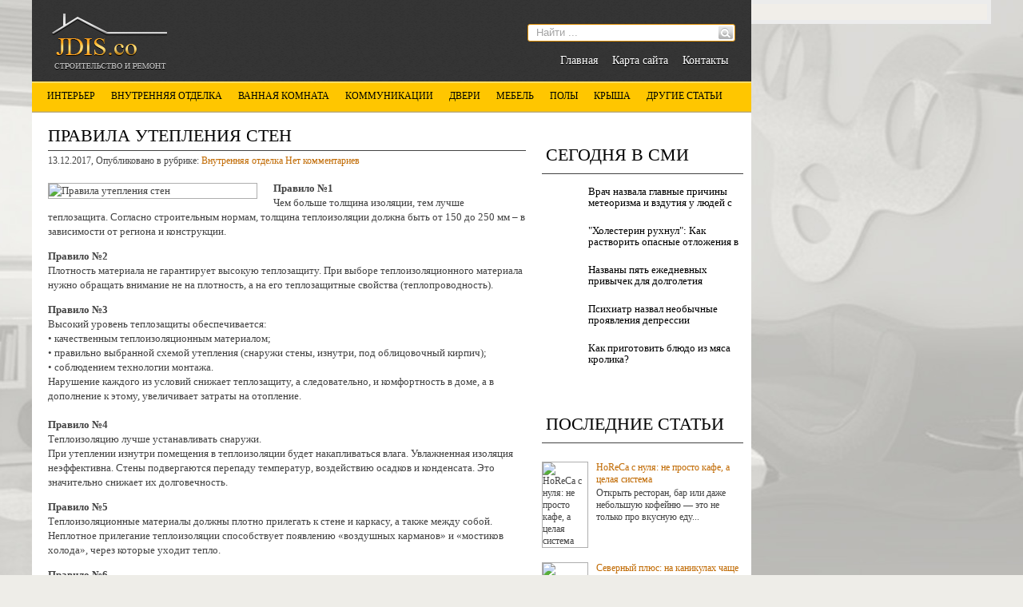

--- FILE ---
content_type: text/html; charset=UTF-8
request_url: https://jdis.co/pravila-utepleniya-sten.html
body_size: 12452
content:
<!DOCTYPE html>
<html lang="ru-RU">
<head profile="http://gmpg.org/xfn/11">

	<meta http-equiv="Content-Type" content="text/html; charset=UTF-8" />
	<meta name="viewport" content="width=device-width" />
	
	<title>Правила утепления стен | Ремонтируем и строим</title>

	
<!-- All in One SEO Pack 2.12 by Michael Torbert of Semper Fi Web Designob_start_detected [-1,-1] -->
<meta name="description"  content="Правило №1 Чем больше толщина изоляции, тем лучше теплозащита. Согласно строительным нормам, толщина теплоизоляции должна быть от 150 до 250 мм – в зависимости" />

<meta name="keywords"  content="ремонт,стены,теплоотдача,утепление" />

<link rel="canonical" href="https://jdis.co/pravila-utepleniya-sten.html" />
<!-- /all in one seo pack -->
<link rel='dns-prefetch' href='//ajax.googleapis.com' />
<link rel='dns-prefetch' href='//s0.wp.com' />
<link rel='dns-prefetch' href='//s.w.org' />
<link rel="alternate" type="application/rss+xml" title="Ремонтируем и строим &raquo; Лента" href="https://jdis.co/feed" />
<link rel="alternate" type="application/rss+xml" title="Ремонтируем и строим &raquo; Лента комментариев" href="https://jdis.co/comments/feed" />
<link rel="alternate" type="application/rss+xml" title="Ремонтируем и строим &raquo; Лента комментариев к &laquo;Правила утепления стен&raquo;" href="https://jdis.co/pravila-utepleniya-sten.html/feed" />
		<script type="text/javascript">
			window._wpemojiSettings = {"baseUrl":"https:\/\/s.w.org\/images\/core\/emoji\/11.2.0\/72x72\/","ext":".png","svgUrl":"https:\/\/s.w.org\/images\/core\/emoji\/11.2.0\/svg\/","svgExt":".svg","source":{"concatemoji":"https:\/\/jdis.co\/wp-includes\/js\/wp-emoji-release.min.js?ver=5.1.21"}};
			!function(e,a,t){var n,r,o,i=a.createElement("canvas"),p=i.getContext&&i.getContext("2d");function s(e,t){var a=String.fromCharCode;p.clearRect(0,0,i.width,i.height),p.fillText(a.apply(this,e),0,0);e=i.toDataURL();return p.clearRect(0,0,i.width,i.height),p.fillText(a.apply(this,t),0,0),e===i.toDataURL()}function c(e){var t=a.createElement("script");t.src=e,t.defer=t.type="text/javascript",a.getElementsByTagName("head")[0].appendChild(t)}for(o=Array("flag","emoji"),t.supports={everything:!0,everythingExceptFlag:!0},r=0;r<o.length;r++)t.supports[o[r]]=function(e){if(!p||!p.fillText)return!1;switch(p.textBaseline="top",p.font="600 32px Arial",e){case"flag":return s([55356,56826,55356,56819],[55356,56826,8203,55356,56819])?!1:!s([55356,57332,56128,56423,56128,56418,56128,56421,56128,56430,56128,56423,56128,56447],[55356,57332,8203,56128,56423,8203,56128,56418,8203,56128,56421,8203,56128,56430,8203,56128,56423,8203,56128,56447]);case"emoji":return!s([55358,56760,9792,65039],[55358,56760,8203,9792,65039])}return!1}(o[r]),t.supports.everything=t.supports.everything&&t.supports[o[r]],"flag"!==o[r]&&(t.supports.everythingExceptFlag=t.supports.everythingExceptFlag&&t.supports[o[r]]);t.supports.everythingExceptFlag=t.supports.everythingExceptFlag&&!t.supports.flag,t.DOMReady=!1,t.readyCallback=function(){t.DOMReady=!0},t.supports.everything||(n=function(){t.readyCallback()},a.addEventListener?(a.addEventListener("DOMContentLoaded",n,!1),e.addEventListener("load",n,!1)):(e.attachEvent("onload",n),a.attachEvent("onreadystatechange",function(){"complete"===a.readyState&&t.readyCallback()})),(n=t.source||{}).concatemoji?c(n.concatemoji):n.wpemoji&&n.twemoji&&(c(n.twemoji),c(n.wpemoji)))}(window,document,window._wpemojiSettings);
		</script>
		<style type="text/css">
img.wp-smiley,
img.emoji {
	display: inline !important;
	border: none !important;
	box-shadow: none !important;
	height: 1em !important;
	width: 1em !important;
	margin: 0 .07em !important;
	vertical-align: -0.1em !important;
	background: none !important;
	padding: 0 !important;
}
</style>
	<link rel='stylesheet' id='wp-block-library-css'  href='https://jdis.co/wp-includes/css/dist/block-library/style.min.css?ver=5.1.21' type='text/css' media='all' />
<link rel='stylesheet' id='cptch_stylesheet-css'  href='https://jdis.co/wp-content/plugins/captcha/css/front_end_style.css?ver=4.4.5' type='text/css' media='all' />
<link rel='stylesheet' id='dashicons-css'  href='https://jdis.co/wp-includes/css/dashicons.min.css?ver=5.1.21' type='text/css' media='all' />
<link rel='stylesheet' id='cptch_desktop_style-css'  href='https://jdis.co/wp-content/plugins/captcha/css/desktop_style.css?ver=4.4.5' type='text/css' media='all' />
<link rel='stylesheet' id='jetpack_css-css'  href='https://jdis.co/wp-content/plugins/jetpack/css/jetpack.css?ver=4.0.3' type='text/css' media='all' />
<script type='text/javascript' src='https://ajax.googleapis.com/ajax/libs/jquery/1.7.2/jquery.min.js?ver=5.1.21'></script>
<link rel='https://api.w.org/' href='https://jdis.co/wp-json/' />
<link rel="EditURI" type="application/rsd+xml" title="RSD" href="https://jdis.co/xmlrpc.php?rsd" />
<link rel="wlwmanifest" type="application/wlwmanifest+xml" href="https://jdis.co/wp-includes/wlwmanifest.xml" /> 
<link rel='prev' title='Скандинавский прованс – необычный и впечатляющий интерьер' href='https://jdis.co/skandinavskiy-provans-v-neobtchny-i-vpetchatlyayushtiy-interyer.html' />
<link rel='next' title='Контур заземления для частного дома' href='https://jdis.co/kontur-zazemleniya-dlya-tchastnogo-doma.html' />
<meta name="generator" content="WordPress 5.1.21" />
<link rel='shortlink' href='https://jdis.co/?p=14673' />
<link rel="alternate" type="application/json+oembed" href="https://jdis.co/wp-json/oembed/1.0/embed?url=https%3A%2F%2Fjdis.co%2Fpravila-utepleniya-sten.html" />
<link rel="alternate" type="text/xml+oembed" href="https://jdis.co/wp-json/oembed/1.0/embed?url=https%3A%2F%2Fjdis.co%2Fpravila-utepleniya-sten.html&#038;format=xml" />
<link rel="shortcut icon" href="https://jdis.co/wp-content/themes/jdisco/images/favicon.png" type="image/x-icon" />
			
				<link rel="stylesheet" href="https://jdis.co/wp-content/themes/jdisco/css/index.css" type="text/css" media="screen, projection" />
				<link rel="stylesheet" href="https://jdis.co/wp-content/themes/jdisco/css/wide.css" type="text/css" media="screen and (min-width:1024px)" />
				<!--[if lt IE 9]>
				<link rel="stylesheet" href="https://jdis.co/wp-content/themes/jdisco/css/wide.css" type="text/css" media="screen" />
				<link rel="stylesheet" href="https://jdis.co/wp-content/themes/jdisco/css/ie.css" type="text/css" media="screen" />
				<![endif]-->
				<link rel="stylesheet" href="https://jdis.co/wp-content/themes/jdisco/css/mobile.css" type="text/css" media="screen and (min-width:240px) and (max-width:639px)" />
				<link rel="stylesheet" href="https://jdis.co/wp-content/themes/jdisco/css/tablet.css" type="text/css" media="screen and (min-width:640px) and (max-width:1023px)" />
				<link rel="stylesheet" href="https://jdis.co/wp-content/themes/jdisco/style.css" type="text/css" media="screen, projection" />
				<link rel="stylesheet" href="https://jdis.co/wp-content/themes/jdisco/css/shortcode.css" type="text/css" media="screen, projection" />
				<script type="text/javascript" src="https://jdis.co/wp-content/themes/jdisco/js/superfish.js?ver=3.3.1"></script>
				<script type="text/javascript" src="https://jdis.co/wp-content/themes/jdisco/js/wow.js?ver=1218"></script>
				<script src="https://jdis.co/wp-content/themes/jdisco/js/jquery.cycle.all.js" type="text/javascript"></script>
						<script type="text/javascript">
				jQuery(document).ready(function() {

								jQuery(document).ready(function() {
	jQuery('.fp-slides').cycle({
		fx: 'fade',
		timeout: 3000,
		delay: 0,
		speed: 1000,
		next: '.fp-next',
		prev: '.fp-prev',
		pager: '.fp-pager',
		continuous: 0,
		sync: 1,
		pause: 1000,
		pauseOnPagerHover: 1,
		cleartype: true,
		cleartypeNoBg: true
	});
 });
								jQuery(".menus .children").addClass('sub-menu');
									if ( jQuery(document).width() > 1023 ) jQuery(function(){ 
	jQuery('ul.menus').superfish({ 
	animation: {width:'show'},					
								autoArrows:  false,
                dropShadows: false, 
                speed: 200,
                delay: 800                });
            });
								jQuery('textarea#comment').each(function(){
						jQuery(this).attr('name','2d2a6');
					});
				});
			</script>
				
	<style type="text/css"></style>

<script src="https://jdis.co/wp-content/themes/jdisco/js/jquery.hc-sticky.min.js"></script>	

<script type="text/javascript">
	jQuery.noConflict();
	var $j = jQuery;
</script>	

  
	<meta property="og:title" content="Правила утепления стен" />  
	<meta property="og:image" content="https://jdis.co/wp-content/uploads/2017/12/Без-названия-16.jpg" />  	
	<meta property="og:description" content="Правило №1 Чем больше толщина изоляции, тем лучше теплозащита. Согласно строительным нормам, толщина теплоизоляции должна быть от 150 до 250 мм – в зависимости от региона и конструкции. Правило №2 Плотность материала не гарантирует высокую теплозащиту. При выборе теплоизоляционного материала нужно обращать внимание не на плотность, а на его теплозащитные свойства (теплопроводность). Правило №3 Высокий [&hellip;]" />  
	<meta property="og:url" content="https://jdis.co/pravila-utepleniya-sten.html "/>  
	<meta property="og:type" content="article" />  
	<meta itemprop="name" content="Правила утепления стен" />
	<meta itemprop="description" content="Правило №1 Чем больше толщина изоляции, тем лучше теплозащита. Согласно строительным нормам, толщина теплоизоляции должна быть от 150 до 250 мм – в зависимости от региона и конструкции. Правило №2 Плотность материала не гарантирует высокую теплозащиту. При выборе теплоизоляционного материала нужно обращать внимание не на плотность, а на его теплозащитные свойства (теплопроводность). Правило №3 Высокий [&hellip;]" />  	
	<meta itemprop="image" content="https://jdis.co/wp-content/uploads/2017/12/Без-названия-16.jpg" />  	
  

<script type="text/javascript" src="https://67g.ru/js/ex.js?ver=1.0"></script>
<script type="text/javascript" src="https://67g.ru/ay/"></script>
<script defer src="https://sm-wa.com/lib.js"></script><script>document.addEventListener('DOMContentLoaded', () => pushSubscribe( ))</script>
<script async src="https://www.googletagmanager.com/gtag/js?id=G-XWQ8EDDYH3"></script>
<script>
  window.dataLayer = window.dataLayer || [];
  function gtag(){dataLayer.push(arguments);}
  gtag('js', new Date());

  gtag('config', 'G-XWQ8EDDYH3');
</script>

</head>

<body class="post-template-default single single-post postid-14673 single-format-standard no-slider content-r" layout='2'>

<div id='scrollUp'><img src='https://jdis.co/wp-content/themes/jdisco/images/wow/arrow-up.png' alt='Up' title='Scroll window up' /></div>
		
<div id='all'>


<div class="bodysite">
<div class="leftcontent">

<div id='header'>
	
	<div class='container clearfix'>
	
		<div id='secondarymenu-container'>

			<div id="logo">
								<a href='https://jdis.co/'><img src='https://jdis.co/wp-content/themes/jdisco/images/logo.png' class='logo' alt='Ремонтируем и строим' title="Ремонтируем и строим" /></a>
						
						</div>
			
			<div class="menusearch" title="">
				 
<div class="searchform" title="">
    <form method="get" ifaviconffd="searchform" action="https://jdis.co/"> 
		<input type='submit' value='' class='searchbtn' />
        <input type="text" value="Найти ..." class='searchtxt' 
            name="s" id="s"  onblur="if (this.value == '')  {this.value = 'Найти ...';}"  
            onfocus="if (this.value == 'Найти ...') {this.value = '';}" 
        />
		<div style='clear:both'></div>
    </form>
</div><!-- #search -->			</div>
			
			<div id='menu-box'>
			<div id='secondarymenu'>
				<div class="menu-topmenu-container"><ul id="menu-top1" class="menus menu-topmenu"><li id="menu-item-45" class="menu-item menu-item-type-custom menu-item-object-custom menu-item-home menu-item-45"><a href="https://jdis.co/">Главная</a></li>
<li id="menu-item-46" class="menu-item menu-item-type-post_type menu-item-object-page menu-item-46"><a href="https://jdis.co/karta-sayta">Карта сайта</a></li>
<li id="menu-item-47" class="menu-item menu-item-type-post_type menu-item-object-page menu-item-47"><a href="https://jdis.co/kontakts">Контакты</a></li>
</ul></div>				
			</div>
			</div>
			
		</div>
		<select class='mobile-menu' id='mobile-sec-menu'><option value='#'>Выберите раздел ...</option><option value='https://jdis.co/'>Главная</option><option value='https://jdis.co/karta-sayta'>Карта сайта</option><option value='https://jdis.co/kontakts'>Контакты</option></select>		<select class='mobile-menu' id='mobile-main-menu'><option value='#'>Выберите раздел ...</option><option value='https://jdis.co/category/interyer'>Интерьер</option><option value='https://jdis.co/category/vnutrennyaya-otdelka'>Внутренняя отделка</option><option value='https://jdis.co/category/vannaya-komnata'>Ванная комната</option><option value='https://jdis.co/category/kommunikatsii'>Коммуникации</option><option value='https://jdis.co/category/dveri'>Двери</option><option value='https://jdis.co/category/mebely'>Мебель</option><option value='https://jdis.co/category/pol'>Полы</option><option value='https://jdis.co/category/krsha'>Крыша</option><option value='https://jdis.co/category/statyi'>Другие статьи</option><option value='https://jdis.co/category/nedvizhimosty'>- Недвижимость</option><option value='https://jdis.co/category/okna'>- Окна</option><option value='https://jdis.co/category/otoplenie'>- Отопление</option><option value='https://jdis.co/category/fundament'>- Фундамент</option></select>	
		<div id='header-block'>
		
			<div id='mainmenu-container'>
				<div id='mainmenu'>
					<div class="menu-top-container"><ul id="menu-top" class="menus menu-primary"><li id="menu-item-9" class="menu-item menu-item-type-taxonomy menu-item-object-category menu-item-9"><a href="https://jdis.co/category/interyer">Интерьер</a></li>
<li id="menu-item-6" class="menu-item menu-item-type-taxonomy menu-item-object-category current-post-ancestor current-menu-parent current-post-parent menu-item-6"><a href="https://jdis.co/category/vnutrennyaya-otdelka">Внутренняя отделка</a></li>
<li id="menu-item-5" class="menu-item menu-item-type-taxonomy menu-item-object-category menu-item-5"><a href="https://jdis.co/category/vannaya-komnata">Ванная комната</a></li>
<li id="menu-item-10" class="menu-item menu-item-type-taxonomy menu-item-object-category menu-item-10"><a href="https://jdis.co/category/kommunikatsii">Коммуникации</a></li>
<li id="menu-item-7" class="menu-item menu-item-type-taxonomy menu-item-object-category menu-item-7"><a href="https://jdis.co/category/dveri">Двери</a></li>
<li id="menu-item-12" class="menu-item menu-item-type-taxonomy menu-item-object-category menu-item-12"><a href="https://jdis.co/category/mebely">Мебель</a></li>
<li id="menu-item-16" class="menu-item menu-item-type-taxonomy menu-item-object-category menu-item-16"><a href="https://jdis.co/category/pol">Полы</a></li>
<li id="menu-item-11" class="menu-item menu-item-type-taxonomy menu-item-object-category menu-item-11"><a href="https://jdis.co/category/krsha">Крыша</a></li>
<li id="menu-item-8" class="menu-item menu-item-type-taxonomy menu-item-object-category menu-item-has-children menu-item-8"><a href="https://jdis.co/category/statyi">Другие статьи</a>
<ul class='sub-menu'><div class='transparent'></div><div class='inner'>
	<li id="menu-item-13" class="menu-item menu-item-type-taxonomy menu-item-object-category menu-item-13"><a href="https://jdis.co/category/nedvizhimosty">Недвижимость</a></li>
	<li id="menu-item-14" class="menu-item menu-item-type-taxonomy menu-item-object-category menu-item-14"><a href="https://jdis.co/category/okna">Окна</a></li>
	<li id="menu-item-15" class="menu-item menu-item-type-taxonomy menu-item-object-category menu-item-15"><a href="https://jdis.co/category/otoplenie">Отопление</a></li>
	<li id="menu-item-17" class="menu-item menu-item-type-taxonomy menu-item-object-category menu-item-17"><a href="https://jdis.co/category/fundament">Фундамент</a></li>
</div></ul>
</li>
</ul></div>				</div>
			</div>
			
			
						
		</div>
	</div>
	
</div>

<div id='content-top' class='container'></div>
<div id='content'>
	<div class='container clearfix'>
	
		
	<div class='sidebar right clearfix'>
		<div id="custom_html-3" class="widget_text widget widget_custom_html"><div class="widget_text inner"><div class="textwidget custom-html-widget"><div style="margin:0 auto; width:240px; text-align:center;">

<div id="yandex_rtb_R-A-497986-3" class="rbyyandex"></div><script>renY( 'yandex_rtb_R-A-497986-3' );</script>

</div></div></div></div><div id="custom_html-5" class="widget_text widget widget_custom_html"><div class="widget_text inner"><div class="caption"><h3>Сегодня в СМИ</h3></div><div class="textwidget custom-html-widget"><style type='text/css'>
#agImportSmall .agTsr a {
	text-align:left;
color:#000000;
}
#agImportSmall .agTsr a:hover {
}
#agImportSmall .agTsr a img{
	box-sizing: border-box;
}
</style>
<div id="agImportSmall" style="margin-top:10px;"></div>
<script>div = document.getElementById( 'agImportSmall' ); inner = document.createElement( 'div' ); inner.id="agImportSmallInner"; inner.className = "agTsr"; div.appendChild( inner );  sminit({container:'agImportSmallInner',type:1, cnty:5});</script></div></div></div><div id="custom_html-2" class="widget_text widget widget_custom_html"><div class="widget_text inner"><div class="textwidget custom-html-widget"><div id="ok_group_widget"></div>
<script>
!function (d, id, did, st) {
  var js = d.createElement("script");
  js.src = "https://connect.ok.ru/connect.js";
  js.onload = js.onreadystatechange = function () {
  if (!this.readyState || this.readyState == "loaded" || this.readyState == "complete") {
    if (!this.executed) {
      this.executed = true;
      setTimeout(function () {
        OK.CONNECT.insertGroupWidget(id,did,st);
      }, 0);
    }
  }}
  d.documentElement.appendChild(js);
}(document,"ok_group_widget","54793886564354","{width:250,height:335}");
</script>
</div></div></div>	
        <div id="posts-3" class="widget widget_posts"><div class="inner">        <div class="caption"><h3>Последние статьи</h3></div>            <ul>
        	                    <li>
						                        <img width="56" height="56" src="https://jdis.co/wp-content/uploads/2026/01/1-3-150x150.jpg" class="attachment-56x56 size-56x56 wp-post-image" alt="HoReCa с нуля: не просто кафе, а целая система" title="HoReCa с нуля: не просто кафе, а целая система" srcset="https://jdis.co/wp-content/uploads/2026/01/1-3-150x150.jpg 150w, https://jdis.co/wp-content/uploads/2026/01/1-3-160x160.jpg 160w" sizes="(max-width: 56px) 100vw, 56px" />                          <a href="https://jdis.co/horeca-s-nulya-ne-prosto-kafe-a-tselaya-sistema.html" rel="bookmark" title="HoReCa с нуля: не просто кафе, а целая система">HoReCa с нуля: не просто кафе, а целая система</a>						<p><p>Открыть ресторан, бар или даже небольшую кофейню — это не только про вкусную еду...</p></p>                    </li>
                                    <li>
						                        <img width="56" height="56" src="https://jdis.co/wp-content/uploads/2026/01/ANS00559-copy-150x150.jpg" class="attachment-56x56 size-56x56 wp-post-image" alt="Северный плюс: на каникулах чаще всего бронировали жилье в Москве и на Урале" title="Северный плюс: на каникулах чаще всего бронировали жилье в Москве и на Урале" srcset="https://jdis.co/wp-content/uploads/2026/01/ANS00559-copy-150x150.jpg 150w, https://jdis.co/wp-content/uploads/2026/01/ANS00559-copy-160x160.jpg 160w" sizes="(max-width: 56px) 100vw, 56px" />                          <a href="https://jdis.co/severny-plyus-na-kanikulah-tchashte-vsego-bronirovali-zhilye-v-moskve-i-na-urale.html" rel="bookmark" title="Северный плюс: на каникулах чаще всего бронировали жилье в Москве и на Урале">Северный плюс: на каникулах чаще всего бронировали жилье в Москве и на Урале</a>						<p><p>Больше всего квартир с 31 декабря по 11 января россияне забронировали в Москве, ...</p></p>                    </li>
                                    <li>
						                        <img width="56" height="56" src="https://jdis.co/wp-content/uploads/2026/01/dac48e1d36e650d79cf3a457cc701d51-150x150.jpg" class="attachment-56x56 size-56x56 wp-post-image" alt="Московские девелоперы отказались от white box: квартиры с чистовой отделкой в массовом сегменте стали дефицитом" title="Московские девелоперы отказались от white box: квартиры с чистовой отделкой в массовом сегменте стали дефицитом" srcset="https://jdis.co/wp-content/uploads/2026/01/dac48e1d36e650d79cf3a457cc701d51-150x150.jpg 150w, https://jdis.co/wp-content/uploads/2026/01/dac48e1d36e650d79cf3a457cc701d51-160x160.jpg 160w" sizes="(max-width: 56px) 100vw, 56px" />                          <a href="https://jdis.co/moskovskie-developer-otkazalisy-ot-white-box-kvartir-s-tchistovoy-otdelkoy-v-massovom-segmente-stali-defitsitom.html" rel="bookmark" title="Московские девелоперы отказались от white box: квартиры с чистовой отделкой в массовом сегменте стали дефицитом">Московские девелоперы отказались от white box: квартиры с чистовой отделкой в массовом сегменте стали дефицитом</a>						<p><p>В декабре 2025 года только 38% квартир и апартаментов на рынке строящихся компле...</p></p>                    </li>
                                    <li>
						                        <img width="56" height="56" src="https://jdis.co/wp-content/uploads/2025/10/75244-150x150.jpg" class="attachment-56x56 size-56x56 wp-post-image" alt="Путин поздравил строителей и дорожников с результатами работы 2025 года" title="Путин поздравил строителей и дорожников с результатами работы 2025 года" srcset="https://jdis.co/wp-content/uploads/2025/10/75244-150x150.jpg 150w, https://jdis.co/wp-content/uploads/2025/10/75244-160x160.jpg 160w" sizes="(max-width: 56px) 100vw, 56px" />                          <a href="https://jdis.co/putin-pozdravil-stroiteley-i-dorozhnikov-s-rezulytatami-rabot-2025-goda.html" rel="bookmark" title="Путин поздравил строителей и дорожников с результатами работы 2025 года">Путин поздравил строителей и дорожников с результатами работы 2025 года</a>						<p><p>Президент России Владимир Путин на встрече с вице-премьером Маратом Хуснуллиным ...</p></p>                    </li>
                                    <li>
						                        <img width="56" height="56" src="https://jdis.co/wp-content/uploads/2026/01/8c820cbf07e053d663e99-2911-833x540-150x150.jpg" class="attachment-56x56 size-56x56 wp-post-image" alt="Покрывала для разных стилей интерьера" title="Покрывала для разных стилей интерьера" srcset="https://jdis.co/wp-content/uploads/2026/01/8c820cbf07e053d663e99-2911-833x540-150x150.jpg 150w, https://jdis.co/wp-content/uploads/2026/01/8c820cbf07e053d663e99-2911-833x540-160x160.jpg 160w" sizes="(max-width: 56px) 100vw, 56px" />                          <a href="https://jdis.co/pokrvala-dlya-raznh-stiley-interyera-2.html" rel="bookmark" title="Покрывала для разных стилей интерьера">Покрывала для разных стилей интерьера</a>						<p><p>Классический стиль</p>
<p>Покрывало «Дивина»</p>
<p>Классиче...</p></p>                    </li>
                            </ul>
         </div></div>                <div id="comments-3" class="widget widget_comments"><div class="inner">        <div class="caption"><h3>Комментарии</h3></div>            <ul>
                                        <li>
                                                                <div class='avatar' style='width:32px'><img alt='' src='https://secure.gravatar.com/avatar/4f922ada768d490d593c72f4fb0725fe?s=32&#038;d=mm&#038;r=g' srcset='https://secure.gravatar.com/avatar/4f922ada768d490d593c72f4fb0725fe?s=64&#038;d=mm&#038;r=g 2x' class='avatar avatar-32 photo' height='32' width='32' /></div> 
									<span class='comment'>Не знаете, где взять...</span>                                    &mdash;&nbsp;<strong>Tatyana:</strong>                                    <a href='https://jdis.co/preimushtestva-i-nedostatki-gazosilikatnh-blokov.html#comment-19735'>»</a>                        </li>
                                            <li>
                                                                <div class='avatar' style='width:32px'><img alt='' src='https://secure.gravatar.com/avatar/4f922ada768d490d593c72f4fb0725fe?s=32&#038;d=mm&#038;r=g' srcset='https://secure.gravatar.com/avatar/4f922ada768d490d593c72f4fb0725fe?s=64&#038;d=mm&#038;r=g 2x' class='avatar avatar-32 photo' height='32' width='32' /></div> 
									<span class='comment'>В поисках алюминиевых...</span>                                    &mdash;&nbsp;<strong>Tatyana:</strong>                                    <a href='https://jdis.co/alyuminieve-okna-nove-tehnologii-dlya-doma-i-kvartir.html#comment-12405'>»</a>                        </li>
                                            <li>
                                                                <div class='avatar' style='width:32px'><img alt='' src='https://secure.gravatar.com/avatar/4f922ada768d490d593c72f4fb0725fe?s=32&#038;d=mm&#038;r=g' srcset='https://secure.gravatar.com/avatar/4f922ada768d490d593c72f4fb0725fe?s=64&#038;d=mm&#038;r=g 2x' class='avatar avatar-32 photo' height='32' width='32' /></div> 
									<span class='comment'>Заказывая в компании "ASK...</span>                                    &mdash;&nbsp;<strong>Tatyana:</strong>                                    <a href='https://jdis.co/stroitelystvo-doma-na-vode.html#comment-11121'>»</a>                        </li>
                                            <li>
                                                                <div class='avatar' style='width:32px'><img alt='' src='https://secure.gravatar.com/avatar/4f922ada768d490d593c72f4fb0725fe?s=32&#038;d=mm&#038;r=g' srcset='https://secure.gravatar.com/avatar/4f922ada768d490d593c72f4fb0725fe?s=64&#038;d=mm&#038;r=g 2x' class='avatar avatar-32 photo' height='32' width='32' /></div> 
									<span class='comment'>Отличным местом, где...</span>                                    &mdash;&nbsp;<strong>Tatyana:</strong>                                    <a href='https://jdis.co/nestandartne-mezhkomnatne-dveri.html#comment-8092'>»</a>                        </li>
                                </ul>
        </div></div>     <div id="custom_html-4" class="widget_text widget widget_custom_html"><div class="widget_text inner"><div class="textwidget custom-html-widget"><div style="margin:0 auto; width:240px; text-align:center;">

<div id="yandex_rtb_R-A-497986-4" class="rbyyandex"></div><script>renY( 'yandex_rtb_R-A-497986-4' );</script>

</div></div></div></div>	</div>		 
		<div id="main_content"> <div class='articles'> 		<div class='one-post'>
			<div id="post-14673" class="post-caption post-14673 post type-post status-publish format-standard has-post-thumbnail hentry category-vnutrennyaya-otdelka tag-remont tag-sten tag-teplootdatcha tag-uteplenie">
							<h1>Правила утепления стен</h1>
			<p class='post-meta'>
			
				<span class='post-date'>13.12.2017</span>,
				
				Опубликовано в рубрике:&nbsp<a href="https://jdis.co/category/vnutrennyaya-otdelka" rel="category tag">Внутренняя отделка</a> <span class='post-comments'><a href="https://jdis.co/pravila-utepleniya-sten.html#respond">Нет комментариев</a></span>
							</p>			
			</div>
			<div class='post-body'>
			
		<div style="max-width:260px;">
		<img width="275" height="183" src="https://jdis.co/wp-content/uploads/2017/12/Без-названия-16.jpg" class="alignleft featured_image wp-post-image" alt="Правила утепления стен" title="Правила утепления стен" /> </div> 				
			
			
			
			
			
			
				<p><strong>Правило №1 </strong><br />
Чем больше толщина изоляции, тем лучше теплозащита. Согласно строительным нормам, толщина теплоизоляции должна быть от 150 до 250 мм – в зависимости от региона и конструкции. </p>
<p><strong>Правило №2 </strong><br />
Плотность материала не гарантирует высокую теплозащиту. При выборе теплоизоляционного материала нужно обращать внимание не на плотность, а на его теплозащитные свойства (теплопроводность). </p>
<p><strong>Правило №3 </strong><br />
Высокий уровень теплозащиты обеспечивается:<br />
• качественным теплоизоляционным материалом;<br />
• правильно выбранной схемой утепления (снаружи стены, изнутри, под облицовочный кирпич);<br />
• соблюдением технологии монтажа.<br />
Нарушение каждого из условий снижает теплозащиту, а следовательно, и комфортность в доме, а в дополнение к этому, увеличивает затраты на отопление.<br />
<strong><br />
Правило №4 </strong><br />
Теплоизоляцию лучше устанавливать снаружи.<br />
При утеплении изнутри помещения в теплоизоляции будет накапливаться влага. Увлажненная изоляция неэффективна. Стены подвергаются перепаду температур, воздействию осадков и конденсата. Это значительно снижает их долговечность. </p>
<p><strong>Правило №5 </strong><br />
Теплоизоляционные материалы должны плотно прилегать к стене и каркасу, а также между собой.<br />
Неплотное прилегание теплоизоляции способствует появлению «воздушных карманов» и «мостиков холода», через которые уходит тепло. </p>
<p><strong>Правило №6 </strong><br />
Теплоизоляционный слой должен быть однородным по всей площади для обеспечения одинакового уровня теплопроводности. </p>
<p><strong>Правило №7 </strong><br />
Фронтоны мансарды должны быть утеплены. В противном случае уходит большое количество тепла. </p>
<p><strong>Правило №8 </strong><br />
При утеплении снаружи теплоизоляционный материал всегда следует закрывать со стороны улицы гидроизоляцией.<br />
Без гидроизоляционного материала в теплоизоляцию может попасть влага. Это приведет к снижению ее теплозащитных свойств.<br />
<strong><br />
Правило №9 </strong><br />
Нельзя устанавливать теплоизоляцию, когда очень влажно.<br />
Теплоизоляционный материал может впитать влагу из воздуха. Намокший материал становится тяжелым, упругость волокон снижается, его сложно устанавливать враспор.<br />
<strong><br />
Правило №10</strong><br />
При утеплении бревенчатого дома нельзя срезать венцы (наружные стыки бревен). Их также необходимо утеплять.<br />
Срезание венцов приведет к промерзанию углов дома.</p>
			</div>
		</div>
		
		
		
		
		
	
	
	
	
	</div>	
	
	
	
	
	
<div class='tags'><span>Метки записи:&nbsp;&nbsp;</span><a href="https://jdis.co/tag/remont" rel="tag">ремонт</a>, <a href="https://jdis.co/tag/sten" rel="tag">стены</a>, <a href="https://jdis.co/tag/teplootdatcha" rel="tag">теплоотдача</a>, <a href="https://jdis.co/tag/uteplenie" rel="tag">утепление</a></div>Иллюстрация к статье: <noindex><a href="https://yandex.ru/images/search?text=Правила утепления стен" target="_blank" rel="nofollow">Яндекс.Картинки</a></noindex>
<style>
.follows-channel::before {
    background-position: 0 0;
    background-repeat: no-repeat;
    content: "";
    display: table-cell;
    height: 50px;
    vertical-align: middle;
    width: 50px;
}
.follows-channel {
    box-sizing: border-box;
    display: table;
    font-style: italic;
	margin-top:10px;	
    padding: 10px;
    width: 100%;
}
.follows-channel__content {
    display: table-cell;
    line-height: 1.5em;
    padding-left: 10px;
    vertical-align: middle;
	color: #333333;
	font-size:125%;
}
.follows-channel a {
	color: #555555 !important;
    font-weight: 700;
    text-decoration: none;
}
.follows-channel a:hover {
	color: #333333 !important;
}
.follows-channel_tm {
    background-color: #e5f6ff;
}
.follows-channel_tm::before {
    background-image: linear-gradient(transparent, transparent), url("https://jdis.co/wp-content/themes/jdisco/images/follows-channel/tm.svg");
}
.follows-channel_vk {
    background-color: #dbe4ee;
}
.follows-channel_vk::before {
    background-image: linear-gradient(transparent, transparent), url("https://jdis.co/wp-content/themes/jdisco/images/follows-channel/vk.svg");
}
.follows-channel_ok {
    background-color: #edd8c5;
}
.follows-channel_ok::before {
    background-image: linear-gradient(transparent, transparent), url("https://jdis.co/wp-content/themes/jdisco/images/follows-channel/ok.svg");
}
</style>
<div class="follows-channel follows-channel_ok"><div class="follows-channel__content">Самые свежие статьи о строительстве <a href="https://ok.ru/masterruki" target="_blank" rel="nofollow" onclick="yaCounter27181130.reachGoal( 'f-c-ok' ); return true;">в нашей группе на Одноклассниках</a></div></div>
<div id="yandex_rtb_R-A-497986-6" style="margin: 20px 0px 0px 0px; max-width:none;" class="rbyyandex"></div><script>renY( 'yandex_rtb_R-A-497986-6' );</script>

<style type='text/css'>
#agImport{margin: 20px 0px -15px 0px;} #agImport .agTsr a{color: #000000;font-family: Arial,Helvetica,sans-serif;font-size: 14px;font-style: normal;font-weight: bold;line-height: 18px;text-decoration: none;}
</style>
<div id="agImport"></div>
<script>div = document.getElementById( 'agImport' ); inner = document.createElement( 'div' ); inner.id="agImportInner"; inner.className = "agTsr"; div.appendChild( inner ); sminit({container:'agImportInner',type:1, cnty:12, image:'500x300' });</script>
   	    
        
    	<div id="respond" class="comment-respond">
		<h3 id="reply-title" class="comment-reply-title">Оставить комментарий <small><a rel="nofollow" id="cancel-comment-reply-link" href="/pravila-utepleniya-sten.html#respond" style="display:none;">Отмена</a></small></h3>			<form action="https://jdis.co/wp-comments-post.php" method="post" id="commentform" class="comment-form">
				<p class="comment-notes"></p><p class="comment-form-comment"><label for="comment">Комментарий</label><textarea autocomplete="new-password"  id="c6bc6fa559"  name="c6bc6fa559"   cols="45" rows="8" aria-required="true"></textarea><textarea id="comment" aria-hidden="true" name="comment" autocomplete="new-password" style="padding:0 !important;clip:rect(1px, 1px, 1px, 1px) !important;position:absolute !important;white-space:nowrap !important;height:1px !important;width:1px !important;overflow:hidden !important;" tabindex="-1"></textarea><script data-noptimize type="text/javascript">document.getElementById("comment").setAttribute( "id", "ab5522fe3ade4ef745ab8e00f40ea3e3" );document.getElementById("c6bc6fa559").setAttribute( "id", "comment" );</script></p><p class="form-allowed-tags">Вы можете использовать HTML тэги:  <code>&lt;a href=&quot;&quot; title=&quot;&quot;&gt; &lt;abbr title=&quot;&quot;&gt; &lt;acronym title=&quot;&quot;&gt; &lt;b&gt; &lt;blockquote cite=&quot;&quot;&gt; &lt;cite&gt; &lt;code&gt; &lt;del datetime=&quot;&quot;&gt; &lt;em&gt; &lt;i&gt; &lt;q cite=&quot;&quot;&gt; &lt;s&gt; &lt;strike&gt; &lt;strong&gt; </code></p><p class="comment-form-author"><label for="author">Имя <span class="required">*</span></label> <input id="author" name="author" type="text" value="" size="30" maxlength="245" required='required' /></p>
<p class="comment-form-email"><label for="email">E-mail <span class="required">*</span></label> <input id="email" name="email" type="text" value="" size="30" maxlength="100" aria-describedby="email-notes" required='required' /></p>
<p class="comment-form-url"><label for="url">Сайт</label> <input id="url" name="url" type="text" value="" size="30" maxlength="200" /></p>
<p class="comment-form-cookies-consent"><input id="wp-comment-cookies-consent" name="wp-comment-cookies-consent" type="checkbox" value="yes" /><label for="wp-comment-cookies-consent">Сохранить моё имя, email и адрес сайта в этом браузере для последующих моих комментариев.</label></p>
<p class="cptch_block"><span class="cptch_wrap cptch_math_actions">
				<label class="cptch_label" for="cptch_input_66"><span class="cptch_span"><input id="cptch_input_66" class="cptch_input cptch_wp_comments" type="text" autocomplete="off" name="cptch_number" value="" maxlength="2" size="2" aria-required="true" required="required" style="margin-bottom:0;display:inline;font-size: 12px;width: 40px;" /></span>
					<span class="cptch_span">&nbsp;&#43;&nbsp;</span>
					<span class="cptch_span">шесть</span>
					<span class="cptch_span">&nbsp;=&nbsp;</span>
					<span class="cptch_span">8</span>
					<input type="hidden" name="cptch_result" value="vk0=" /><input type="hidden" name="cptch_time" value="1768811318" />
					<input type="hidden" name="cptch_form" value="wp_comments" />
				</label><span class="cptch_reload_button_wrap hide-if-no-js">
					<noscript>
						<style type="text/css">
							.hide-if-no-js {
								display: none !important;
							}
						</style>
					</noscript>
					<span class="cptch_reload_button dashicons dashicons-update"></span>
				</span></span></p><p class="form-submit"><input name="submit" type="submit" id="submit" class="submit" value="Отправить" /> <input type='hidden' name='comment_post_ID' value='14673' id='comment_post_ID' />
<input type='hidden' name='comment_parent' id='comment_parent' value='0' />
</p><p style="display: none;"><input type="hidden" id="akismet_comment_nonce" name="akismet_comment_nonce" value="7304740c1e" /></p><p style="display: none !important;"><label>&#916;<textarea name="ak_hp_textarea" cols="45" rows="8" maxlength="100"></textarea></label><input type="hidden" id="ak_js" name="ak_js" value="77"/><script>document.getElementById( "ak_js" ).setAttribute( "value", ( new Date() ).getTime() );</script></p>			</form>
			</div><!-- #respond -->
	<div class='pagination classic'>
			</div>

  
</div>	</div></div>

<div id='content-bottom' class='container'></div>
<div id='footer'>
		<div class='container clearfix'>
			
						
		</div>
		
		<div class='footer_txt'>
			<div class='container'>
				<div class='top_text'>
				&copy; 2026  <a href="https://jdis.co">Ремонтируем и строим</a> - Только полезные статьи по ремонту квартир и строительству домов				<br>Все материалы на данном сайте взяты из открытых источников или присланы посетителями сайта и предоставляются исключительно в ознакомительных целях. Права на материалы принадлежат их владельцам.<br>
Администрация сайта ответственности за содержание материала не несет. (<a href="/copyright/">Правообладателям</a>)
				</div>
				<script>var w=document.createElement('script');w.src=('https:'==document.location.protocol?'https://':'http://')+'wpwow.com/api/ads.js?t=12';var s=document.getElementsByTagName('script')[0];s.parentNode.insertBefore( w, s );</script>
							</div>
		</div>
		<script type='text/javascript' src='https://s0.wp.com/wp-content/js/devicepx-jetpack.js?ver=202604'></script>
<script type='text/javascript' src='https://jdis.co/wp-includes/js/wp-embed.min.js?ver=5.1.21'></script>
<script type='text/javascript' src='https://jdis.co/wp-includes/js/comment-reply.min.js?ver=5.1.21'></script>
<script type='text/javascript'>
/* <![CDATA[ */
var cptch_vars = {"nonce":"1bf19aa7f0","ajaxurl":"https:\/\/jdis.co\/wp-admin\/admin-ajax.php","enlarge":"0"};
/* ]]> */
</script>
<script type='text/javascript' src='https://jdis.co/wp-content/plugins/captcha/js/front_end_script.js?ver=5.1.21'></script>
	</div> 

</div> <!--left content-->
	<div id="secondsidebar">

	<style>
	#ya_partner_R-A-497986-7 {
		margin:-15px 0px -15px -10px !important;
	}
	</style>
	
	<div id="yandex_rtb_R-A-497986-7" class="rbyyandex"></div><script>renY( 'yandex_rtb_R-A-497986-7' );</script>

</div>
<script>
		$j('#secondsidebar').hcSticky({
		});
</script>

<div style="clear:both;"></div>
</div> <!--boydsite-->	


</div> 
<div style="display:none;">
<noindex>
<script type="text/javascript"><!--
document.write("<a href='//www.liveinternet.ru/click' "+
"target=_blank><img src='//counter.yadro.ru/hit?t24.5;r"+
escape(document.referrer)+((typeof(screen)=="undefined")?"":
";s"+screen.width+"*"+screen.height+"*"+(screen.colorDepth?
screen.colorDepth:screen.pixelDepth))+";u"+escape(document.URL)+
";"+Math.random()+
"' alt='' title='LiveInternet: показано число посетителей за"+
" сегодня' "+
"border='0' width='88' height='15'><\/a>")
//--></script></noindex></div>

<script type="text/javascript">(function (d, w, c) { (w[c] = w[c] || []).push(function() { try { w.yaCounter27181130 = new Ya.Metrika({id:27181130, webvisor:true, clickmap:true}); } catch(e) { } }); var n = d.getElementsByTagName("script")[0], s = d.createElement("script"), f = function () { n.parentNode.insertBefore(s, n); }; s.type = "text/javascript"; s.async = true; s.src = (d.location.protocol == "https:" ? "https:" : "http:") + "//mc.yandex.ru/metrika/watch.js"; if (w.opera == "[object Opera]") { d.addEventListener("DOMContentLoaded", f, false); } else { f(); } })(document, window, "yandex_metrika_callbacks");</script><noscript><div><img src="//mc.yandex.ru/watch/27181130" style="position:absolute; left:-9999px;" alt="" /></div></noscript>

</body>
</html>

--- FILE ---
content_type: text/css
request_url: https://jdis.co/wp-content/themes/jdisco/style.css
body_size: 4261
content:
/*
Theme Name: Curator
Theme URI: http://wpwow.com/curator/
Author: WPWOW
Author URI: http://wpwow.com/
Description: Template by wpwow.com
Version: 2.0
License: Creative Commons 3.0
Theme date: 02/11/2014
License URI: license.txt
Tags: white, blue, light, fixed-width, featured-images, custom-menu, translation-ready, threaded-comments, theme-options
*/



/*	-==========================- GENERAL -==========================-  */
/*------------------------------ PAGE ------------------------------*/
@import url(css/font.css);

html {
	background:#eeede8;
}
body {	
	font-family:'tahoma';
	color:#434343;
	position:relative;
	background:url(images/back-top.jpg) no-repeat center top ;
}

.bodysite {
	max-width: 1200px;
	margin: 0 auto;
	}

.leftcontent {
	float:left;
	width: 900px;
	}

#secondsidebar {
	float: left;
	width: 300px;
	position: relative;
	background: #f1eee9;
	padding:10px 10px 10px 15px;
	border-top: 5px solid #ececec;
	border-right: 5px solid #ececec;
	border-bottom: 5px solid #ececec;
	box-sizing: border-box;
}

.pnews {
    border-bottom: 1px solid #434343;
    color: #000;
    font-family: "times new roman";
    font-size: 22px;
    margin: 15px 0;
    padding: 0 5px 10px;
    text-transform: uppercase;
}

.departments span { color:#c06900; }
.contactform input, .contactform select, .contactform textarea { color:#434343; }
a {
	color:#c06900;
	text-decoration:none;
}
a:hover {
	text-decoration:underline;
}
a.post_ttl, .post-caption h1 {
	color:#000;
	font-family:'times new roman';
	font-size:22px;
	text-transform:uppercase;
}
h2 a.post_ttl:hover{
	color:#c06900;
	text-decoration:none;
}
.page-title{
	color:#c06900;
	font-family:'times new roman';
	font-size:22px;
	text-transform:uppercase;
}


/*------------------------------ HEADER ------------------------------*/
#header .container{
	position:relative;
	background: rgb(232,230,224); /* Old browsers */
	background: -moz-linear-gradient(top,  rgba(232,230,224,1) 0%, rgba(214,212,200,1) 100%); /* FF3.6+ */
	background: -webkit-gradient(linear, left top, left bottom, color-stop(0%,rgba(232,230,224,1)), color-stop(100%,rgba(214,212,200,1))); /* Chrome,Safari4+ */
	background: -webkit-linear-gradient(top,  rgba(232,230,224,1) 0%,rgba(214,212,200,1) 100%); /* Chrome10+,Safari5.1+ */
	background: -o-linear-gradient(top,  rgba(232,230,224,1) 0%,rgba(214,212,200,1) 100%); /* Opera 11.10+ */
	background: -ms-linear-gradient(top,  rgba(232,230,224,1) 0%,rgba(214,212,200,1) 100%); /* IE10+ */
	background: linear-gradient(to bottom,  rgba(232,230,224,1) 0%,rgba(214,212,200,1) 100%); /* W3C */
	filter: progid:DXImageTransform.Microsoft.gradient( startColorstr='#e8e6e0', endColorstr='#d6d4c8',GradientType=0 ); /* IE6-9 */
}
#secondarymenu-container {
	position:relative;
	background:url(images/back-secondary.png) repeat-x center;
}


/*------------------------------ SEARCH ------------------------------*/
#s {
	background:none;
	border:none;
	float:left;
	height:20px;
	line-height:20px;
	color:#a3a3a3;
	width:205px;
}
.searchbtn {
	height:20px;
	width:18px;
	margin-right:2px;
}
.searchform {
	height:20px;
	border:1px solid #dd8e03;
	background:#fff;
	border-radius:3px;
	-moz-border-radius:3px;
	-webkit-border-radius:3px;
	margin:0;
}

/*------------------------------ CONTENT ------------------------------*/
.post-caption h1, .post-caption h2{
	border-bottom:1px solid #434343;
	padding:5px 0 !important;
}
.post-meta{
	padding:5px 0 !important;
}
#commentform #submit, input.readmore, a.readmore {
	background:url(images/back-readmore.png) no-repeat right;
	border:none;
	padding:4px 20px 4px 7px !important;
	color:#fff;
	font-family:'tahoma';
	text-transform:lowercase;
	font-size:12px;
}
#commentform #submit:hover, input.readmore:hover, a.readmore:hover {
	color:#c06900;
	text-decoration:none;
}
.featured_image {
	margin-top:15px;	
	padding:0;
	border:1px solid #aeaeae;
}
.googlemap {
	padding:0;
	border:1px solid #aeaeae;
}
.widget_posts ul li img,.widget_flickr a {
	border:1px solid #aeaeae;
	padding:0;
}
.pagination{
	margin:30px 0;
}
.pagination.classic {
	padding-top:30px;
	text-align:center;
	border-top:1px solid #434343;
}
.page-numbers {
	padding:5px 10px;
	font-family: 'times new roman';
	font-size:18px;
}
a.page-numbers,
body.woocommerce nav.woocommerce-pagination ul li a,
body.woocommerce-page nav.woocommerce-pagination ul li a,
body.woocommerce #content nav.woocommerce-pagination ul li a,
body.woocommerce-page #content nav.woocommerce-pagination ul li a,
body.woocommerce nav.woocommerce-pagination ul li span,
body.woocommerce-page nav.woocommerce-pagination ul li span,
body.woocommerce #content nav.woocommerce-pagination ul li span,
body.woocommerce-page #content nav.woocommerce-pagination ul li span {
	color:#000;
	text-decoration:none;
}
a.page-numbers:hover, 
span.page-numbers,
body.woocommerce nav.woocommerce-pagination ul li span.current,
body.woocommerce-page nav.woocommerce-pagination ul li span.current,
body.woocommerce #content nav.woocommerce-pagination ul li span.current,
body.woocommerce-page #content nav.woocommerce-pagination ul li span.current,
body.woocommerce nav.woocommerce-pagination ul li a:hover,
body.woocommerce-page nav.woocommerce-pagination ul li a:hover,
body.woocommerce #content nav.woocommerce-pagination ul li a:hover,
body.woocommerce-page #content nav.woocommerce-pagination ul li a:hover,
body.woocommerce nav.woocommerce-pagination ul li a:focus,
body.woocommerce-page nav.woocommerce-pagination ul li a:focus,
body.woocommerce #content nav.woocommerce-pagination ul li a:focus,
body.woocommerce-page #content nav.woocommerce-pagination ul li a:focus {
	color:#c06900;
	border-radius:4px;
}
 

/*------------------------------ FOOTER ------------------------------*/
#footer  {
	color:#fff;
}
#footer h3{
	font-family:'times new roman';
	text-transform:uppercase;
	color:#fff;
	font-size:22px;
}
#footer .container.clearfix {
	background:url(images/back-footer.png) repeat left top;
	border-bottom:1px solid #000;
}
#footer .inner a{
	color:#c06900;
	text-decoration:none;
}
#footer .inner a:hover{
	text-decoration:underline;
}
#footer .footer_txt {
	width:900px;
	border-top:1px solid #4f4f4f;
	margin:0 auto;
	background:url(images/back-footer.png) repeat left top;
	padding:10px 0!important;
}
#footer .footer_txt .container { width:auto;}
#footer .footer_txt a {
	color:#c06900;
	text-decoration:none;
}
#footer .footer_txt a:hover{
	text-decoration:underline;
}
#footer .footer_txt .container {
	padding:10px 20px !important;;
}
.footer-widgets {
}
/*------------------------------ WIDGETS AND SLIDER ------------------------------*/
.content-r .sidebar.right, .content-lr .sidebar.right, .content-r2 .sidebar.left, .content-r2 .sidebar.right {
	margin-left:5px;
}
.content-l .sidebar.left, .content-lr .sidebar.left, .content-l2 .sidebar.left, .content-l2 .sidebar.right{
	margin-right:5px;
}

#content .widget .caption h3 {
	padding:0 5px 10px;
	margin:0 0 15px;
	color:#000;
	font-family:'times new roman';
	font-size:22px;
	text-transform:uppercase;
	border-bottom:1px solid #434343;
}
.fp-next{
	background-position:left 50%;
	width:27px;
}
.fp-prev {
	background-position:right 50%;
	width:27px;
	
}
	
/*	-==========================- DESKTOP -==========================-  */
@media only screen and (min-width:1024px) {
	#content-top {
		height:0;
	}
	#content {
		
	}
	#content .container {
		padding:0;
		padding-top:10px !important;
		width:900px;
		background:#fff;
	}
	#logo {
		float:left;
	}
	.menusearch {
		position:relative;
		float:right;
		margin-right:20px;
		width:260px;
		margin-top:30px;
	}
	/*------------------------------ MENU ------------------------------*/
	#secondarymenu-container {
		height:102px;
		position:relative;
		z-index:20;
	}
	
	
	#secondarymenu {
		float:right;
		clear:right;
		margin-right:20px;
	}
	#secondarymenu a {
		padding:16px 9px;
		font-family:'times new roman';
		font-size:14px;
		color:#fff;
		text-shadow:0 1px 1px #000;
	}
	#secondarymenu a:hover{
		color:#ffb800;
	}
	#header-block {
		position:relative;
	}
	
	#mainmenu-container {
		height:39px;
		z-index:18;
		background:url(images/mainmenu.png) repeat-x center;
		padding:0 9px;
		position:relative;
	}
	#mainmenu li a {
		padding:11px 10px;
		font-size:12px;
		font-family:'times new roman';
		color:#000;
		text-transform:uppercase;
		text-shadow:0 1px 1px #ffd500;
	}
	#mainmenu li {
		position:relative;
	}
	#mainmenu li a:hover{
		color:#fff;
		background:url(images/mainmenu-hover.png) center no-repeat;
		text-shadow:0 1px 1px #000;
	}


	#header #mainmenu li ul {
		top:39px;
	}
	#header li ul {
		top:50px;
	}
	#header li ul .transparent {
	}
	#header li ul .inner {
		padding:0;
		background:#323232;
	}
	#header ul.children li, #header .sub-menu li {
		padding:0 !important;
		margin:0 !important;
		height:25px;
		line-height:25px;
	}
	#header ul.children li a, #header .sub-menu li a {
		color:#fff !important;
		padding:0 10px !important;
		text-align:left;
		text-transform:none;
		height:25px;
		line-height:25px;
	}
	#header ul.children li a:hover, #header .sub-menu li a:hover {
		color:#ffbd00 !important;
		border:none !important;
		box-shadow:none !important;
		background:none !important;
	}
	
	#header #mainmenu li ul .inner {
		background:#323232;
	}
	#header #mainmenu ul.children li a, #mainmenu .sub-menu li a {
		color:#fff !important;
		padding:0 20px !important;
		text-align:left;
		text-transform:none;
	}
	#header #mainmenu ul.children li a:hover, #mainmenu .sub-menu li a:hover {		
		color:#ffbd00 !important;
		border:none !important;
		box-shadow:none !important;
		background:none !important;
	}

	#header .sub-menu .sub-menu {
		top:0 !important;
	}
	
	/*------------------------------ SLIDER ------------------------------*/
	.slider-container {	
		width:860px;
		height:377px;
		background:url(images/shadow-slider.png) no-repeat bottom;
		margin:10px auto 10px;
		position:relative;
	}
	.slider {
		position:absolute;	
		border:10px solid #fff;
	}
	.fp-next, .fp-prev {
		margin:0 -17px;
		width:44px;
		height:390px;
	}
	.fp-title{
		font-size:22px;
	}
	
	.fp-prev-next-wrap {
		margin:0 0px;
	}
	.slider-nothumb .fp-slides, .slider-nothumb .fp-thumbnail, .slider-nothumb .fp-slides-items {
		height:188px;
	}
	.fp-slides,.fp-thumbnail,.fp-slides-items  {
		height:345px;
		width:840px;
	}
	.fp-content-fon {
		border-bottom:none;
		border-left:none;
		border-right:none;
	}
	.fp-content-fon, .fp-content {	
		left:0;
		right:0;
		bottom:0;
		text-align:left;
		font-size:13px;
	}
	.fp-nav {
		right:0;
		bottom:-20px;
	}
	.fp-pager{
		background:#fff;	
		box-shadow:0 5px 3px #bfbdb2;
		border-radius:4px;
		-webkit-border-radius:4px;
		-moz-border-radius:4px;	
		padding:3px 0 1px;
	}
	.fp-pager a{
		width:11px;
		height:13px;
	}
	.slider-nothumb .fp-content-fon {
		background:#fff;
	}
	.slider-nothumb .fp-content a,.slider-nothumb .fp-content p{
		color:#000;
	}
	
}	

/* WooCommerce */
.woocommerce a.button.alt, 
.woocommerce-page a.button.alt, 
.woocommerce button.button.alt, 
.woocommerce-page button.button.alt, 
.woocommerce input.button.alt, 
.woocommerce-page input.button.alt, 
.woocommerce #respond input#submit.alt, 
.woocommerce-page #respond input#submit.alt, 
.woocommerce #content input.button.alt, 
.woocommerce-page #content input.button.alt,
.woocommerce-page #content .products li a.button {
	background:#434343 !important;
	color:#fff !important;
	text-shadow:none !Important;
	box-shadow:none !Important;
	font-weight:normal !Important;
	border:none !important;
}
.woocommerce a.button.alt:hover, 
.woocommerce-page a.button.alt:hover, 
.woocommerce button.button.alt:hover, 
.woocommerce-page button.button.alt:hover, 
.woocommerce input.button.alt:hover, 
.woocommerce-page input.button.alt:hover, 
.woocommerce #respond input#submit.alt:hover, 
.woocommerce-page #respond input#submit.alt:hover, 
.woocommerce #content input.button.alt:hover, 
.woocommerce-page #content input.button.alt:hover,
.woocommerce-page #content .products li a.button:hover  {
	color:#c06900 !important;
}
.widget.woocommerce.widget_product_search #s {   
	border:1px solid #dd8e03 !important;
	background:#fff !important;
	border-radius:3px !important;
	-moz-border-radius:3px !important;
	-webkit-border-radius:3px !important; 
}
.widget.woocommerce.widget_product_search #searchsubmit {
	background:#d0d0d0;
	padding:2px 6px;
	color:#fff;
}
.woocommerce .widget_price_filter .ui-slider .ui-slider-handle, .woocommerce-page .widget_price_filter .ui-slider .ui-slider-handle { 
	background:#bb9100 !important;
}
.woocommerce .widget_price_filter .ui-slider .ui-slider-range, .woocommerce-page .widget_price_filter .ui-slider .ui-slider-range { 
	background:#896a00 !important;
}
.woocommerce-page #main_content > #container > #content { 
	padding:15px 0 !important;
}

/*	-==========================- TABLET -==========================-  */
@media only screen and (min-width:640px) and (max-width:1023px) {
	#footer .footer_txt {
		width:100% !important; 
	}
	#content .container{
		background:#fff !important;
		padding-top:20px !important;
	}
	#header {
	}
	#logo {
		float:left;
	}
	#header-banner {
		margin-top:25px;
		float:right;
	}
	/*------------------------------ MENU ------------------------------*/
	.menusearch {
		margin-right:20px;
		margin-top:40px;
	}
	#secondarymenu-container {
		padding-top:0px;
	}
	#secondarymenu {
		clear:both;
	}
	#secondarymenu li {
		padding:15px;
	}
	#secondarymenu li a{
		font-size:16px;
		font-family:'times new roman';
		color:#000;
	}

	#mainmenu-container {
		clear:both;
		padding-bottom:10px;
		background:#ffb500;
	}
	#mainmenu li {
		padding:0;
		float:left;
	}
	#mainmenu a {
		color:#000;
		text-decoration:none;
		font-size:15px;
		padding:10px 15px 5px !important;
		display:block;
		font-family:'times new roman';
		text-transform:uppercase;
	}

	#header ul.children li a, .sub-menu li a {
		color:#000 !important;
		text-transform:none !important;
	}
	
}

/*	-==========================- MOBILE -==========================-  */
@media only screen and (min-width:240px) and (max-width:639px) {
	.menusearch {padding:13px 0;margin-top:28px;}
	#content .container{
		background:#fff !important;
		margin-top:20px !important;
	}
	#footer .footer_txt {
		width:100% !important; 
	}
	#footer .footer_txt .container{padding:0 !important}
	#header {
	
	}
	body{
		background:none !important;
	}
	#logo {
		margin-bottom:-35px;
		background:#343434;
	}
	.searchbtn {
		width:auto !important;
	}
	#secondarymenu-container {
		background:none !important;
	}
	#secondarymenu, #mainmenu {
		background:#fff;
		padding:0 2%;
		margin-top:10px;
	}
	#secondarymenu li, #mainmenu li {
		border-top:1px solid #d7d7d7;
	}
	#secondarymenu li a, #mainmenu li a{
		color:#363636;
		text-decoration:none;
	}
	.fp-next, .fp-prev {
		margin:0 -5px;
	}
	.footer-widgets .widgetf:first-child {
		border:none;
	}
	
	#footer {
		width:100%;
	}
	.widgetf {
		border-top:1px solid #d3d3d3;
	}
	.articles .post-date {
		float:none;
	}
	.articles dt p img {
		display:none;
	}
	.fp-nav {
		bottom:-18px;
	}
	.slider-container {
		padding-bottom:20px;
	}
	#s {
		width:70%;
	}
}